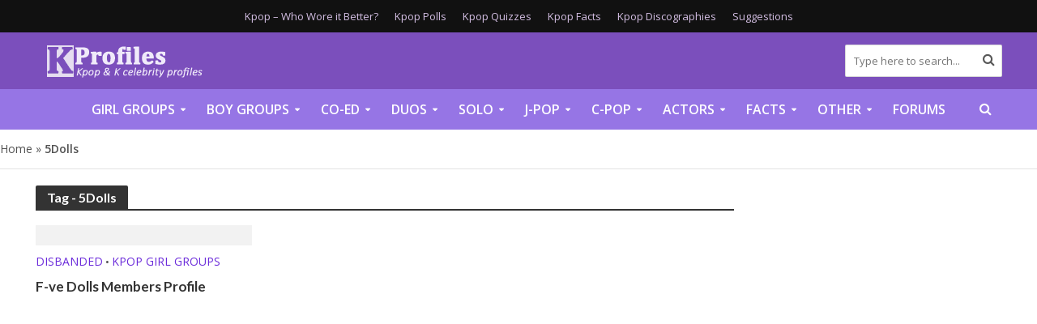

--- FILE ---
content_type: text/plain;charset=UTF-8
request_url: https://c.pub.network/v2/c
body_size: -259
content:
59c800c5-acb0-4fcd-9b62-108d231f41bb